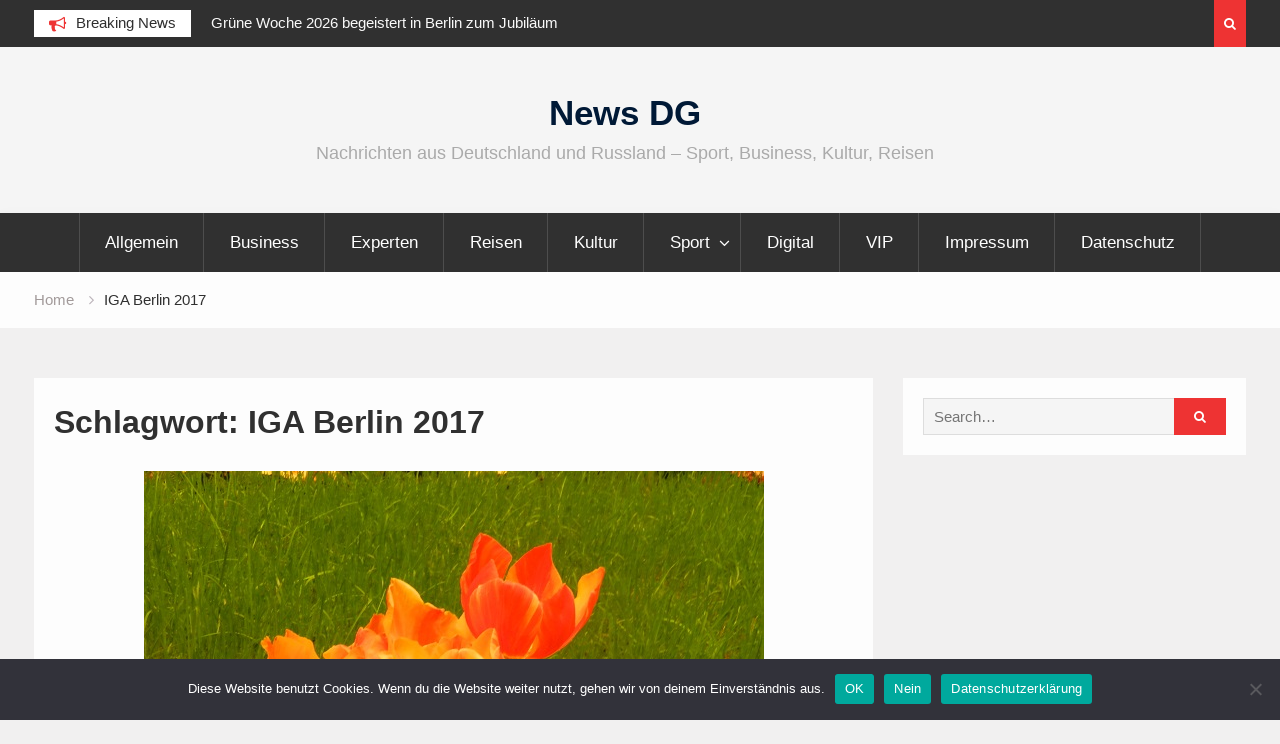

--- FILE ---
content_type: text/html; charset=UTF-8
request_url: https://news-dg.de/tag/iga-berlin-2017/
body_size: 8972
content:
<!DOCTYPE html><html lang="de"><head>
			<meta charset="UTF-8">
		<meta name="viewport" content="width=device-width, initial-scale=1">
		<link rel="profile" href="https://gmpg.org/xfn/11">
		
<meta name='robots' content='index, follow, max-image-preview:large, max-snippet:-1, max-video-preview:-1' />
	<style>img:is([sizes="auto" i], [sizes^="auto," i]) { contain-intrinsic-size: 3000px 1500px }</style>
	
	<!-- This site is optimized with the Yoast SEO plugin v25.6 - https://yoast.com/wordpress/plugins/seo/ -->
	<title>IGA Berlin 2017 Archive - News DG</title>
	<link rel="canonical" href="https://news-dg.de/tag/iga-berlin-2017/" />
	<meta property="og:locale" content="de_DE" />
	<meta property="og:type" content="article" />
	<meta property="og:title" content="IGA Berlin 2017 Archive - News DG" />
	<meta property="og:url" content="https://news-dg.de/tag/iga-berlin-2017/" />
	<meta property="og:site_name" content="News DG" />
	<meta name="twitter:card" content="summary_large_image" />
	<script type="application/ld+json" class="yoast-schema-graph">{"@context":"https://schema.org","@graph":[{"@type":"CollectionPage","@id":"https://news-dg.de/tag/iga-berlin-2017/","url":"https://news-dg.de/tag/iga-berlin-2017/","name":"IGA Berlin 2017 Archive - News DG","isPartOf":{"@id":"http://news-dg.de/#website"},"primaryImageOfPage":{"@id":"https://news-dg.de/tag/iga-berlin-2017/#primaryimage"},"image":{"@id":"https://news-dg.de/tag/iga-berlin-2017/#primaryimage"},"thumbnailUrl":"https://news-dg.de/wp-content/uploads/2016/12/Grune-Woche-2015.jpg","breadcrumb":{"@id":"https://news-dg.de/tag/iga-berlin-2017/#breadcrumb"},"inLanguage":"de"},{"@type":"ImageObject","inLanguage":"de","@id":"https://news-dg.de/tag/iga-berlin-2017/#primaryimage","url":"https://news-dg.de/wp-content/uploads/2016/12/Grune-Woche-2015.jpg","contentUrl":"https://news-dg.de/wp-content/uploads/2016/12/Grune-Woche-2015.jpg","width":620,"height":465},{"@type":"BreadcrumbList","@id":"https://news-dg.de/tag/iga-berlin-2017/#breadcrumb","itemListElement":[{"@type":"ListItem","position":1,"name":"Home","item":"http://news-dg.de/"},{"@type":"ListItem","position":2,"name":"IGA Berlin 2017"}]},{"@type":"WebSite","@id":"http://news-dg.de/#website","url":"http://news-dg.de/","name":"News DG","description":"Nachrichten aus Deutschland und Russland - Sport, Business, Kultur, Reisen","potentialAction":[{"@type":"SearchAction","target":{"@type":"EntryPoint","urlTemplate":"http://news-dg.de/?s={search_term_string}"},"query-input":{"@type":"PropertyValueSpecification","valueRequired":true,"valueName":"search_term_string"}}],"inLanguage":"de"}]}</script>
	<!-- / Yoast SEO plugin. -->


<script type="3647c5b235f5e08158a8c78d-text/javascript">
/* <![CDATA[ */
window._wpemojiSettings = {"baseUrl":"https:\/\/s.w.org\/images\/core\/emoji\/16.0.1\/72x72\/","ext":".png","svgUrl":"https:\/\/s.w.org\/images\/core\/emoji\/16.0.1\/svg\/","svgExt":".svg","source":{"concatemoji":"https:\/\/news-dg.de\/wp-includes\/js\/wp-emoji-release.min.js?ver=6.8.3"}};
/*! This file is auto-generated */
!function(s,n){var o,i,e;function c(e){try{var t={supportTests:e,timestamp:(new Date).valueOf()};sessionStorage.setItem(o,JSON.stringify(t))}catch(e){}}function p(e,t,n){e.clearRect(0,0,e.canvas.width,e.canvas.height),e.fillText(t,0,0);var t=new Uint32Array(e.getImageData(0,0,e.canvas.width,e.canvas.height).data),a=(e.clearRect(0,0,e.canvas.width,e.canvas.height),e.fillText(n,0,0),new Uint32Array(e.getImageData(0,0,e.canvas.width,e.canvas.height).data));return t.every(function(e,t){return e===a[t]})}function u(e,t){e.clearRect(0,0,e.canvas.width,e.canvas.height),e.fillText(t,0,0);for(var n=e.getImageData(16,16,1,1),a=0;a<n.data.length;a++)if(0!==n.data[a])return!1;return!0}function f(e,t,n,a){switch(t){case"flag":return n(e,"\ud83c\udff3\ufe0f\u200d\u26a7\ufe0f","\ud83c\udff3\ufe0f\u200b\u26a7\ufe0f")?!1:!n(e,"\ud83c\udde8\ud83c\uddf6","\ud83c\udde8\u200b\ud83c\uddf6")&&!n(e,"\ud83c\udff4\udb40\udc67\udb40\udc62\udb40\udc65\udb40\udc6e\udb40\udc67\udb40\udc7f","\ud83c\udff4\u200b\udb40\udc67\u200b\udb40\udc62\u200b\udb40\udc65\u200b\udb40\udc6e\u200b\udb40\udc67\u200b\udb40\udc7f");case"emoji":return!a(e,"\ud83e\udedf")}return!1}function g(e,t,n,a){var r="undefined"!=typeof WorkerGlobalScope&&self instanceof WorkerGlobalScope?new OffscreenCanvas(300,150):s.createElement("canvas"),o=r.getContext("2d",{willReadFrequently:!0}),i=(o.textBaseline="top",o.font="600 32px Arial",{});return e.forEach(function(e){i[e]=t(o,e,n,a)}),i}function t(e){var t=s.createElement("script");t.src=e,t.defer=!0,s.head.appendChild(t)}"undefined"!=typeof Promise&&(o="wpEmojiSettingsSupports",i=["flag","emoji"],n.supports={everything:!0,everythingExceptFlag:!0},e=new Promise(function(e){s.addEventListener("DOMContentLoaded",e,{once:!0})}),new Promise(function(t){var n=function(){try{var e=JSON.parse(sessionStorage.getItem(o));if("object"==typeof e&&"number"==typeof e.timestamp&&(new Date).valueOf()<e.timestamp+604800&&"object"==typeof e.supportTests)return e.supportTests}catch(e){}return null}();if(!n){if("undefined"!=typeof Worker&&"undefined"!=typeof OffscreenCanvas&&"undefined"!=typeof URL&&URL.createObjectURL&&"undefined"!=typeof Blob)try{var e="postMessage("+g.toString()+"("+[JSON.stringify(i),f.toString(),p.toString(),u.toString()].join(",")+"));",a=new Blob([e],{type:"text/javascript"}),r=new Worker(URL.createObjectURL(a),{name:"wpTestEmojiSupports"});return void(r.onmessage=function(e){c(n=e.data),r.terminate(),t(n)})}catch(e){}c(n=g(i,f,p,u))}t(n)}).then(function(e){for(var t in e)n.supports[t]=e[t],n.supports.everything=n.supports.everything&&n.supports[t],"flag"!==t&&(n.supports.everythingExceptFlag=n.supports.everythingExceptFlag&&n.supports[t]);n.supports.everythingExceptFlag=n.supports.everythingExceptFlag&&!n.supports.flag,n.DOMReady=!1,n.readyCallback=function(){n.DOMReady=!0}}).then(function(){return e}).then(function(){var e;n.supports.everything||(n.readyCallback(),(e=n.source||{}).concatemoji?t(e.concatemoji):e.wpemoji&&e.twemoji&&(t(e.twemoji),t(e.wpemoji)))}))}((window,document),window._wpemojiSettings);
/* ]]> */
</script>
<style id='wp-emoji-styles-inline-css' type='text/css'>

	img.wp-smiley, img.emoji {
		display: inline !important;
		border: none !important;
		box-shadow: none !important;
		height: 1em !important;
		width: 1em !important;
		margin: 0 0.07em !important;
		vertical-align: -0.1em !important;
		background: none !important;
		padding: 0 !important;
	}
</style>
<link rel='stylesheet' id='wp-block-library-css' href='https://news-dg.de/wp-includes/css/dist/block-library/style.min.css?ver=6.8.3' type='text/css' media='all' />
<style id='classic-theme-styles-inline-css' type='text/css'>
/*! This file is auto-generated */
.wp-block-button__link{color:#fff;background-color:#32373c;border-radius:9999px;box-shadow:none;text-decoration:none;padding:calc(.667em + 2px) calc(1.333em + 2px);font-size:1.125em}.wp-block-file__button{background:#32373c;color:#fff;text-decoration:none}
</style>
<style id='global-styles-inline-css' type='text/css'>
:root{--wp--preset--aspect-ratio--square: 1;--wp--preset--aspect-ratio--4-3: 4/3;--wp--preset--aspect-ratio--3-4: 3/4;--wp--preset--aspect-ratio--3-2: 3/2;--wp--preset--aspect-ratio--2-3: 2/3;--wp--preset--aspect-ratio--16-9: 16/9;--wp--preset--aspect-ratio--9-16: 9/16;--wp--preset--color--black: #000000;--wp--preset--color--cyan-bluish-gray: #abb8c3;--wp--preset--color--white: #ffffff;--wp--preset--color--pale-pink: #f78da7;--wp--preset--color--vivid-red: #cf2e2e;--wp--preset--color--luminous-vivid-orange: #ff6900;--wp--preset--color--luminous-vivid-amber: #fcb900;--wp--preset--color--light-green-cyan: #7bdcb5;--wp--preset--color--vivid-green-cyan: #00d084;--wp--preset--color--pale-cyan-blue: #8ed1fc;--wp--preset--color--vivid-cyan-blue: #0693e3;--wp--preset--color--vivid-purple: #9b51e0;--wp--preset--gradient--vivid-cyan-blue-to-vivid-purple: linear-gradient(135deg,rgba(6,147,227,1) 0%,rgb(155,81,224) 100%);--wp--preset--gradient--light-green-cyan-to-vivid-green-cyan: linear-gradient(135deg,rgb(122,220,180) 0%,rgb(0,208,130) 100%);--wp--preset--gradient--luminous-vivid-amber-to-luminous-vivid-orange: linear-gradient(135deg,rgba(252,185,0,1) 0%,rgba(255,105,0,1) 100%);--wp--preset--gradient--luminous-vivid-orange-to-vivid-red: linear-gradient(135deg,rgba(255,105,0,1) 0%,rgb(207,46,46) 100%);--wp--preset--gradient--very-light-gray-to-cyan-bluish-gray: linear-gradient(135deg,rgb(238,238,238) 0%,rgb(169,184,195) 100%);--wp--preset--gradient--cool-to-warm-spectrum: linear-gradient(135deg,rgb(74,234,220) 0%,rgb(151,120,209) 20%,rgb(207,42,186) 40%,rgb(238,44,130) 60%,rgb(251,105,98) 80%,rgb(254,248,76) 100%);--wp--preset--gradient--blush-light-purple: linear-gradient(135deg,rgb(255,206,236) 0%,rgb(152,150,240) 100%);--wp--preset--gradient--blush-bordeaux: linear-gradient(135deg,rgb(254,205,165) 0%,rgb(254,45,45) 50%,rgb(107,0,62) 100%);--wp--preset--gradient--luminous-dusk: linear-gradient(135deg,rgb(255,203,112) 0%,rgb(199,81,192) 50%,rgb(65,88,208) 100%);--wp--preset--gradient--pale-ocean: linear-gradient(135deg,rgb(255,245,203) 0%,rgb(182,227,212) 50%,rgb(51,167,181) 100%);--wp--preset--gradient--electric-grass: linear-gradient(135deg,rgb(202,248,128) 0%,rgb(113,206,126) 100%);--wp--preset--gradient--midnight: linear-gradient(135deg,rgb(2,3,129) 0%,rgb(40,116,252) 100%);--wp--preset--font-size--small: 13px;--wp--preset--font-size--medium: 20px;--wp--preset--font-size--large: 36px;--wp--preset--font-size--x-large: 42px;--wp--preset--spacing--20: 0.44rem;--wp--preset--spacing--30: 0.67rem;--wp--preset--spacing--40: 1rem;--wp--preset--spacing--50: 1.5rem;--wp--preset--spacing--60: 2.25rem;--wp--preset--spacing--70: 3.38rem;--wp--preset--spacing--80: 5.06rem;--wp--preset--shadow--natural: 6px 6px 9px rgba(0, 0, 0, 0.2);--wp--preset--shadow--deep: 12px 12px 50px rgba(0, 0, 0, 0.4);--wp--preset--shadow--sharp: 6px 6px 0px rgba(0, 0, 0, 0.2);--wp--preset--shadow--outlined: 6px 6px 0px -3px rgba(255, 255, 255, 1), 6px 6px rgba(0, 0, 0, 1);--wp--preset--shadow--crisp: 6px 6px 0px rgba(0, 0, 0, 1);}:where(.is-layout-flex){gap: 0.5em;}:where(.is-layout-grid){gap: 0.5em;}body .is-layout-flex{display: flex;}.is-layout-flex{flex-wrap: wrap;align-items: center;}.is-layout-flex > :is(*, div){margin: 0;}body .is-layout-grid{display: grid;}.is-layout-grid > :is(*, div){margin: 0;}:where(.wp-block-columns.is-layout-flex){gap: 2em;}:where(.wp-block-columns.is-layout-grid){gap: 2em;}:where(.wp-block-post-template.is-layout-flex){gap: 1.25em;}:where(.wp-block-post-template.is-layout-grid){gap: 1.25em;}.has-black-color{color: var(--wp--preset--color--black) !important;}.has-cyan-bluish-gray-color{color: var(--wp--preset--color--cyan-bluish-gray) !important;}.has-white-color{color: var(--wp--preset--color--white) !important;}.has-pale-pink-color{color: var(--wp--preset--color--pale-pink) !important;}.has-vivid-red-color{color: var(--wp--preset--color--vivid-red) !important;}.has-luminous-vivid-orange-color{color: var(--wp--preset--color--luminous-vivid-orange) !important;}.has-luminous-vivid-amber-color{color: var(--wp--preset--color--luminous-vivid-amber) !important;}.has-light-green-cyan-color{color: var(--wp--preset--color--light-green-cyan) !important;}.has-vivid-green-cyan-color{color: var(--wp--preset--color--vivid-green-cyan) !important;}.has-pale-cyan-blue-color{color: var(--wp--preset--color--pale-cyan-blue) !important;}.has-vivid-cyan-blue-color{color: var(--wp--preset--color--vivid-cyan-blue) !important;}.has-vivid-purple-color{color: var(--wp--preset--color--vivid-purple) !important;}.has-black-background-color{background-color: var(--wp--preset--color--black) !important;}.has-cyan-bluish-gray-background-color{background-color: var(--wp--preset--color--cyan-bluish-gray) !important;}.has-white-background-color{background-color: var(--wp--preset--color--white) !important;}.has-pale-pink-background-color{background-color: var(--wp--preset--color--pale-pink) !important;}.has-vivid-red-background-color{background-color: var(--wp--preset--color--vivid-red) !important;}.has-luminous-vivid-orange-background-color{background-color: var(--wp--preset--color--luminous-vivid-orange) !important;}.has-luminous-vivid-amber-background-color{background-color: var(--wp--preset--color--luminous-vivid-amber) !important;}.has-light-green-cyan-background-color{background-color: var(--wp--preset--color--light-green-cyan) !important;}.has-vivid-green-cyan-background-color{background-color: var(--wp--preset--color--vivid-green-cyan) !important;}.has-pale-cyan-blue-background-color{background-color: var(--wp--preset--color--pale-cyan-blue) !important;}.has-vivid-cyan-blue-background-color{background-color: var(--wp--preset--color--vivid-cyan-blue) !important;}.has-vivid-purple-background-color{background-color: var(--wp--preset--color--vivid-purple) !important;}.has-black-border-color{border-color: var(--wp--preset--color--black) !important;}.has-cyan-bluish-gray-border-color{border-color: var(--wp--preset--color--cyan-bluish-gray) !important;}.has-white-border-color{border-color: var(--wp--preset--color--white) !important;}.has-pale-pink-border-color{border-color: var(--wp--preset--color--pale-pink) !important;}.has-vivid-red-border-color{border-color: var(--wp--preset--color--vivid-red) !important;}.has-luminous-vivid-orange-border-color{border-color: var(--wp--preset--color--luminous-vivid-orange) !important;}.has-luminous-vivid-amber-border-color{border-color: var(--wp--preset--color--luminous-vivid-amber) !important;}.has-light-green-cyan-border-color{border-color: var(--wp--preset--color--light-green-cyan) !important;}.has-vivid-green-cyan-border-color{border-color: var(--wp--preset--color--vivid-green-cyan) !important;}.has-pale-cyan-blue-border-color{border-color: var(--wp--preset--color--pale-cyan-blue) !important;}.has-vivid-cyan-blue-border-color{border-color: var(--wp--preset--color--vivid-cyan-blue) !important;}.has-vivid-purple-border-color{border-color: var(--wp--preset--color--vivid-purple) !important;}.has-vivid-cyan-blue-to-vivid-purple-gradient-background{background: var(--wp--preset--gradient--vivid-cyan-blue-to-vivid-purple) !important;}.has-light-green-cyan-to-vivid-green-cyan-gradient-background{background: var(--wp--preset--gradient--light-green-cyan-to-vivid-green-cyan) !important;}.has-luminous-vivid-amber-to-luminous-vivid-orange-gradient-background{background: var(--wp--preset--gradient--luminous-vivid-amber-to-luminous-vivid-orange) !important;}.has-luminous-vivid-orange-to-vivid-red-gradient-background{background: var(--wp--preset--gradient--luminous-vivid-orange-to-vivid-red) !important;}.has-very-light-gray-to-cyan-bluish-gray-gradient-background{background: var(--wp--preset--gradient--very-light-gray-to-cyan-bluish-gray) !important;}.has-cool-to-warm-spectrum-gradient-background{background: var(--wp--preset--gradient--cool-to-warm-spectrum) !important;}.has-blush-light-purple-gradient-background{background: var(--wp--preset--gradient--blush-light-purple) !important;}.has-blush-bordeaux-gradient-background{background: var(--wp--preset--gradient--blush-bordeaux) !important;}.has-luminous-dusk-gradient-background{background: var(--wp--preset--gradient--luminous-dusk) !important;}.has-pale-ocean-gradient-background{background: var(--wp--preset--gradient--pale-ocean) !important;}.has-electric-grass-gradient-background{background: var(--wp--preset--gradient--electric-grass) !important;}.has-midnight-gradient-background{background: var(--wp--preset--gradient--midnight) !important;}.has-small-font-size{font-size: var(--wp--preset--font-size--small) !important;}.has-medium-font-size{font-size: var(--wp--preset--font-size--medium) !important;}.has-large-font-size{font-size: var(--wp--preset--font-size--large) !important;}.has-x-large-font-size{font-size: var(--wp--preset--font-size--x-large) !important;}
:where(.wp-block-post-template.is-layout-flex){gap: 1.25em;}:where(.wp-block-post-template.is-layout-grid){gap: 1.25em;}
:where(.wp-block-columns.is-layout-flex){gap: 2em;}:where(.wp-block-columns.is-layout-grid){gap: 2em;}
:root :where(.wp-block-pullquote){font-size: 1.5em;line-height: 1.6;}
</style>
<link rel='stylesheet' id='cookie-notice-front-css' href='https://news-dg.de/wp-content/plugins/cookie-notice/css/front.min.css?ver=2.5.11' type='text/css' media='all' />
<link rel='stylesheet' id='font-awesome-css' href='https://news-dg.de/wp-content/themes/magazine-point/vendors/font-awesome/css/font-awesome.min.css?ver=4.7.0' type='text/css' media='all' />
<link rel='stylesheet' id='jquery-sidr-css' href='https://news-dg.de/wp-content/themes/magazine-point/vendors/sidr/css/jquery.sidr.dark.min.css?ver=2.2.1' type='text/css' media='all' />
<link rel='stylesheet' id='jquery-slick-css' href='https://news-dg.de/wp-content/themes/magazine-point/vendors/slick/slick.min.css?ver=1.5.9' type='text/css' media='all' />
<link rel='stylesheet' id='magazine-point-style-css' href='https://news-dg.de/wp-content/themes/magazine-point/style.css?ver=2.0.2' type='text/css' media='all' />
<script type="3647c5b235f5e08158a8c78d-text/javascript" id="cookie-notice-front-js-before">
/* <![CDATA[ */
var cnArgs = {"ajaxUrl":"https:\/\/news-dg.de\/wp-admin\/admin-ajax.php","nonce":"b1ed761586","hideEffect":"fade","position":"bottom","onScroll":false,"onScrollOffset":100,"onClick":false,"cookieName":"cookie_notice_accepted","cookieTime":2592000,"cookieTimeRejected":2592000,"globalCookie":false,"redirection":false,"cache":false,"revokeCookies":true,"revokeCookiesOpt":"automatic"};
/* ]]> */
</script>
<script type="3647c5b235f5e08158a8c78d-text/javascript" src="https://news-dg.de/wp-content/plugins/cookie-notice/js/front.min.js?ver=2.5.11" id="cookie-notice-front-js"></script>
<script type="3647c5b235f5e08158a8c78d-text/javascript" src="https://news-dg.de/wp-includes/js/jquery/jquery.min.js?ver=3.7.1" id="jquery-core-js"></script>
<script type="3647c5b235f5e08158a8c78d-text/javascript" src="https://news-dg.de/wp-includes/js/jquery/jquery-migrate.min.js?ver=3.4.1" id="jquery-migrate-js"></script>
<link rel="https://api.w.org/" href="https://news-dg.de/wp-json/" /><link rel="alternate" title="JSON" type="application/json" href="https://news-dg.de/wp-json/wp/v2/tags/865" /><link rel="EditURI" type="application/rsd+xml" title="RSD" href="https://news-dg.de/xmlrpc.php?rsd" />
<meta name="generator" content="WordPress 6.8.3" />
</head>

<body class="archive tag tag-iga-berlin-2017 tag-865 wp-theme-magazine-point cookies-not-set site-layout-fluid global-layout-right-sidebar header-ads-disabled">

			<div id="tophead">
			<div class="container">
				
		<div class="top-news">
							<span class="top-news-title">Breaking News</span>
													<div id="notice-ticker">
					<div class="notice-inner-wrap">
						<div class="breaking-news-list">
															<div><a href="https://news-dg.de/gruene-woche-2026-begeistert-in-berlin-zum-jubilaeum-350-000-gaeste/">Grüne Woche 2026 begeistert in Berlin zum Jubiläum 350.000 Gäste</a></div>
															<div><a href="https://news-dg.de/artist-celebration-night-kontra-k-oimara-und-zartmann-als-erfolgreichste-kuenstler-des-jahres-ausgezeichnet/">Artist Celebration Night: Kontra K, Oimara und Zartmann als erfolgreichste Künstler des Jahres ausgezeichnet</a></div>
															<div><a href="https://news-dg.de/fibe-2026-fintech-finance-festival-in-berlin/">FIBE 2026 Fintech &amp; Finance Festival in Berlin</a></div>
															<div><a href="https://news-dg.de/solaris-ceo-steffen-jentsch-spricht-auf-der-fibe-2026-in-berlin/">Solaris CEO Steffen Jentsch spricht auf der FIBE 2026 in Berlin</a></div>
																				</div><!-- .breaking-news-list -->
					</div> <!-- .notice-inner-wrap -->
				</div><!-- #notice-ticker -->

			
		</div> <!--.top-news -->
						<div class="right-tophead">
											<div class="header-search-box">
							<a href="#" class="search-icon"><i class="fa fa-search"></i></a>
							<div class="search-box-wrap">
								<form role="search" method="get" class="search-form" action="https://news-dg.de/">
			<label>
			<span class="screen-reader-text">Search for:</span>
			<input type="search" class="search-field" placeholder="Search&hellip;" value="" name="s" title="Search for:" />
			</label>
			<input type="submit" class="search-submit" value="&#xf002;" /></form>							</div>
						</div> <!-- .header-search-box -->
					
									</div><!-- .right-head -->
			</div> <!-- .container -->
		</div><!--  #tophead -->
		<div id="page" class="hfeed site"><a class="skip-link screen-reader-text" href="#content">Skip to content</a>		<a id="mobile-trigger" href="#mob-menu"><i class="fa fa-list-ul" aria-hidden="true"></i></a>
		<div id="mob-menu">
			<ul id="menu-business" class="menu"><li id="menu-item-11825" class="menu-item menu-item-type-taxonomy menu-item-object-category menu-item-11825"><a href="https://news-dg.de/category/allgemein/">Allgemein</a></li>
<li id="menu-item-33" class="menu-item menu-item-type-taxonomy menu-item-object-category menu-item-33"><a href="https://news-dg.de/category/business/">Business</a></li>
<li id="menu-item-38" class="menu-item menu-item-type-taxonomy menu-item-object-category menu-item-38"><a href="https://news-dg.de/category/experten/">Experten</a></li>
<li id="menu-item-32" class="menu-item menu-item-type-taxonomy menu-item-object-category menu-item-32"><a href="https://news-dg.de/category/reisen/">Reisen</a></li>
<li id="menu-item-39" class="menu-item menu-item-type-taxonomy menu-item-object-category menu-item-39"><a href="https://news-dg.de/category/kultur/">Kultur</a></li>
<li id="menu-item-34" class="menu-item menu-item-type-taxonomy menu-item-object-category menu-item-has-children menu-item-34"><a href="https://news-dg.de/category/sport/">Sport</a>
<ul class="sub-menu">
	<li id="menu-item-43" class="menu-item menu-item-type-taxonomy menu-item-object-category menu-item-43"><a href="https://news-dg.de/category/sport/boxen/">Boxen</a></li>
</ul>
</li>
<li id="menu-item-11826" class="menu-item menu-item-type-taxonomy menu-item-object-category menu-item-11826"><a href="https://news-dg.de/category/digital/">Digital</a></li>
<li id="menu-item-35" class="menu-item menu-item-type-taxonomy menu-item-object-category menu-item-35"><a href="https://news-dg.de/category/vip/">VIP</a></li>
<li id="menu-item-16356" class="menu-item menu-item-type-post_type menu-item-object-page menu-item-16356"><a href="https://news-dg.de/impressum/">Impressum</a></li>
<li id="menu-item-16491" class="menu-item menu-item-type-post_type menu-item-object-page menu-item-16491"><a href="https://news-dg.de/datenschutz/">Datenschutz</a></li>
</ul>		</div>
		
	<header id="masthead" class="site-header" role="banner"><div class="container">				<div class="site-branding">

			
						
							<div id="site-identity">
																		<p class="site-title"><a href="https://news-dg.de/" rel="home">News DG</a></p>
											
											<p class="site-description">Nachrichten aus Deutschland und Russland &#8211; Sport, Business, Kultur, Reisen</p>
									</div><!-- #site-identity -->
			
		</div><!-- .site-branding -->
				</div><!-- .container --></header><!-- #masthead -->		<div id="main-nav" class="clear-fix main-nav">
			<div class="container">
			<nav id="site-navigation" class="main-navigation" role="navigation">
				<div class="wrap-menu-content">
					<div class="menu-business-container"><ul id="primary-menu" class="menu"><li class="menu-item menu-item-type-taxonomy menu-item-object-category menu-item-11825"><a href="https://news-dg.de/category/allgemein/">Allgemein</a></li>
<li class="menu-item menu-item-type-taxonomy menu-item-object-category menu-item-33"><a href="https://news-dg.de/category/business/">Business</a></li>
<li class="menu-item menu-item-type-taxonomy menu-item-object-category menu-item-38"><a href="https://news-dg.de/category/experten/">Experten</a></li>
<li class="menu-item menu-item-type-taxonomy menu-item-object-category menu-item-32"><a href="https://news-dg.de/category/reisen/">Reisen</a></li>
<li class="menu-item menu-item-type-taxonomy menu-item-object-category menu-item-39"><a href="https://news-dg.de/category/kultur/">Kultur</a></li>
<li class="menu-item menu-item-type-taxonomy menu-item-object-category menu-item-has-children menu-item-34"><a href="https://news-dg.de/category/sport/">Sport</a>
<ul class="sub-menu">
	<li class="menu-item menu-item-type-taxonomy menu-item-object-category menu-item-43"><a href="https://news-dg.de/category/sport/boxen/">Boxen</a></li>
</ul>
</li>
<li class="menu-item menu-item-type-taxonomy menu-item-object-category menu-item-11826"><a href="https://news-dg.de/category/digital/">Digital</a></li>
<li class="menu-item menu-item-type-taxonomy menu-item-object-category menu-item-35"><a href="https://news-dg.de/category/vip/">VIP</a></li>
<li class="menu-item menu-item-type-post_type menu-item-object-page menu-item-16356"><a href="https://news-dg.de/impressum/">Impressum</a></li>
<li class="menu-item menu-item-type-post_type menu-item-object-page menu-item-16491"><a href="https://news-dg.de/datenschutz/">Datenschutz</a></li>
</ul></div>				</div><!-- .wrap-menu-content -->
			</nav><!-- #site-navigation -->
			</div><!-- .container -->
		</div><!-- #main-nav -->
			<div id="breadcrumb"><div class="container"><div role="navigation" aria-label="Breadcrumbs" class="breadcrumb-trail breadcrumbs" itemprop="breadcrumb"><ul class="trail-items" itemscope itemtype="http://schema.org/BreadcrumbList"><meta name="numberOfItems" content="2" /><meta name="itemListOrder" content="Ascending" /><li itemprop="itemListElement" itemscope itemtype="http://schema.org/ListItem" class="trail-item trail-begin"><a href="https://news-dg.de/" rel="home" itemprop="item"><span itemprop="name">Home</span></a><meta itemprop="position" content="1" /></li><li itemprop="itemListElement" itemscope itemtype="http://schema.org/ListItem" class="trail-item trail-end"><span itemprop="item"><span itemprop="name">IGA Berlin 2017</span></span><meta itemprop="position" content="2" /></li></ul></div></div><!-- .container --></div><!-- #breadcrumb -->		<div id="content" class="site-content">
				    <div class="container">
		    <div class="inner-wrapper">
		    	
	<div id="primary" class="content-area">
		<main id="main" class="site-main" role="main">

		
			<header class="page-header">
				<h1 class="page-title">Schlagwort: <span>IGA Berlin 2017</span></h1>			</header><!-- .page-header -->

						
				
<article id="post-4831" class="post-4831 post type-post status-publish format-standard has-post-thumbnail hentry category-allgemein tag-iga-berlin-2017">
				<img width="620" height="465" src="https://news-dg.de/wp-content/uploads/2016/12/Grune-Woche-2015.jpg" class="magazine-point-post-thumb aligncenter wp-post-image" alt="" decoding="async" fetchpriority="high" srcset="https://news-dg.de/wp-content/uploads/2016/12/Grune-Woche-2015.jpg 620w, https://news-dg.de/wp-content/uploads/2016/12/Grune-Woche-2015-300x225.jpg 300w, https://news-dg.de/wp-content/uploads/2016/12/Grune-Woche-2015-320x240.jpg 320w" sizes="(max-width: 620px) 100vw, 620px" />	
	<div class="article-wrapper img-aligncenter">
		<header class="entry-header">
			<h2 class="entry-title"><a href="https://news-dg.de/iga-berlin-2017/" rel="bookmark">IGA Berlin 2017</a></h2>						<div class="entry-meta">
				<span class="posted-on"><a href="https://news-dg.de/iga-berlin-2017/" rel="bookmark"><time class="entry-date published updated" datetime="2017-01-29T16:45:09+01:00">29. Januar 2017</time></a></span><span class="byline"> <span class="author vcard"><a class="url fn n" href="https://news-dg.de/author/news/">news</a></span></span><span class="cat-links"><a href="https://news-dg.de/category/allgemein/" rel="category tag">Allgemein</a></span>			</div>
					</header><!-- .entry-header -->

		<div class="entry-content">
			
							<p>Mit einem Ausblick auf die erste Internationale Gartenausstellung der Hauptstadt präsentiert sich die IGA vom 20. bis 29. Januar 2017 auf der Internationalen Grünen Woche (IGW) in Halle 2.2, Stand 103: Auf 400 m2 können die Gäste neben einer Seilbahn-Kabine&hellip;</p>
					</div><!-- .entry-content -->

		<footer class="entry-footer entry-meta">
			<span class="tags-links"><a href="https://news-dg.de/tag/iga-berlin-2017/" rel="tag">IGA Berlin 2017</a></span>		</footer><!-- .entry-footer -->
	</div> <!-- .article-wrapper -->
</article><!-- #post-## -->

			
				
<article id="post-4834" class="post-4834 post type-post status-publish format-standard has-post-thumbnail hentry category-allgemein tag-iga-berlin-2017 tag-internationale-gartenausstellung-berlin">
				<img width="620" height="465" src="https://news-dg.de/wp-content/uploads/2017/01/IGA_2016.jpg" class="magazine-point-post-thumb aligncenter wp-post-image" alt="" decoding="async" srcset="https://news-dg.de/wp-content/uploads/2017/01/IGA_2016.jpg 620w, https://news-dg.de/wp-content/uploads/2017/01/IGA_2016-300x225.jpg 300w, https://news-dg.de/wp-content/uploads/2017/01/IGA_2016-320x240.jpg 320w" sizes="(max-width: 620px) 100vw, 620px" />	
	<div class="article-wrapper img-aligncenter">
		<header class="entry-header">
			<h2 class="entry-title"><a href="https://news-dg.de/internationale-gartenausstellung-berlin-iga-berlin-2017/" rel="bookmark">Internationale Gartenausstellung Berlin &#8211; IGA Berlin 2017</a></h2>						<div class="entry-meta">
				<span class="posted-on"><a href="https://news-dg.de/internationale-gartenausstellung-berlin-iga-berlin-2017/" rel="bookmark"><time class="entry-date published" datetime="2017-01-28T23:12:31+01:00">28. Januar 2017</time><time class="updated" datetime="2017-01-28T23:13:27+01:00">28. Januar 2017</time></a></span><span class="byline"> <span class="author vcard"><a class="url fn n" href="https://news-dg.de/author/news/">news</a></span></span><span class="cat-links"><a href="https://news-dg.de/category/allgemein/" rel="category tag">Allgemein</a></span>			</div>
					</header><!-- .entry-header -->

		<div class="entry-content">
			
							<p>Garten- und Blumenfreunde, Naturentdecker und urbane Farmerinnen, Hobbygärtner und Gestaltungsprofis finden auf dem Gelände der ersten Internationalen Gartenausstellung Berlins (IGA Berlin 2017) vom 13. April bis 15. Oktober 2017 Inspiration und Überraschung, Erholung und Entspannung. Auf über 100 Hektar entfaltet&hellip;</p>
					</div><!-- .entry-content -->

		<footer class="entry-footer entry-meta">
			<span class="tags-links"><a href="https://news-dg.de/tag/iga-berlin-2017/" rel="tag">IGA Berlin 2017</a>, <a href="https://news-dg.de/tag/internationale-gartenausstellung-berlin/" rel="tag">Internationale Gartenausstellung Berlin</a></span>		</footer><!-- .entry-footer -->
	</div> <!-- .article-wrapper -->
</article><!-- #post-## -->

			
		
		
		</main><!-- #main -->
	</div><!-- #primary -->


<div id="sidebar-primary" class="widget-area sidebar" role="complementary">
	<div class="sidebar-widget-wrapper">
					<aside id="search-2" class="widget widget_search"><form role="search" method="get" class="search-form" action="https://news-dg.de/">
			<label>
			<span class="screen-reader-text">Search for:</span>
			<input type="search" class="search-field" placeholder="Search&hellip;" value="" name="s" title="Search for:" />
			</label>
			<input type="submit" class="search-submit" value="&#xf002;" /></form></aside>			</div> <!-- .sidebar-widget-wrapper -->
</div><!-- #sidebar-primary -->
		    </div><!-- .inner-wrapper -->
		    </div><!-- .container -->
		    		</div><!-- #content -->
		
	<footer id="colophon" class="site-footer" role="contentinfo"><div class="container">	
					<div id="footer-navigation" class="menu-business-container"><ul id="menu-business-1" class="menu"><li class="menu-item menu-item-type-taxonomy menu-item-object-category menu-item-11825"><a href="https://news-dg.de/category/allgemein/">Allgemein</a></li>
<li class="menu-item menu-item-type-taxonomy menu-item-object-category menu-item-33"><a href="https://news-dg.de/category/business/">Business</a></li>
<li class="menu-item menu-item-type-taxonomy menu-item-object-category menu-item-38"><a href="https://news-dg.de/category/experten/">Experten</a></li>
<li class="menu-item menu-item-type-taxonomy menu-item-object-category menu-item-32"><a href="https://news-dg.de/category/reisen/">Reisen</a></li>
<li class="menu-item menu-item-type-taxonomy menu-item-object-category menu-item-39"><a href="https://news-dg.de/category/kultur/">Kultur</a></li>
<li class="menu-item menu-item-type-taxonomy menu-item-object-category menu-item-34"><a href="https://news-dg.de/category/sport/">Sport</a></li>
<li class="menu-item menu-item-type-taxonomy menu-item-object-category menu-item-11826"><a href="https://news-dg.de/category/digital/">Digital</a></li>
<li class="menu-item menu-item-type-taxonomy menu-item-object-category menu-item-35"><a href="https://news-dg.de/category/vip/">VIP</a></li>
<li class="menu-item menu-item-type-post_type menu-item-object-page menu-item-16356"><a href="https://news-dg.de/impressum/">Impressum</a></li>
<li class="menu-item menu-item-type-post_type menu-item-object-page menu-item-16491"><a href="https://news-dg.de/datenschutz/">Datenschutz</a></li>
</ul></div>							<div class="copyright">
				Copyright &copy; All rights reserved.			</div>
				<div class="site-info">
			Magazine Point by <a target="_blank" rel="nofollow" href="https://axlethemes.com">Axle Themes</a>		</div>
			</div><!-- .container --></footer><!-- #colophon -->
</div><!-- #page --><a href="#page" class="scrollup" id="btn-scrollup"><i class="fa fa-angle-up"></i></a>
<script type="speculationrules">
{"prefetch":[{"source":"document","where":{"and":[{"href_matches":"\/*"},{"not":{"href_matches":["\/wp-*.php","\/wp-admin\/*","\/wp-content\/uploads\/*","\/wp-content\/*","\/wp-content\/plugins\/*","\/wp-content\/themes\/magazine-point\/*","\/*\\?(.+)"]}},{"not":{"selector_matches":"a[rel~=\"nofollow\"]"}},{"not":{"selector_matches":".no-prefetch, .no-prefetch a"}}]},"eagerness":"conservative"}]}
</script>
<script type="3647c5b235f5e08158a8c78d-text/javascript" src="https://news-dg.de/wp-content/themes/magazine-point/js/skip-link-focus-fix.min.js?ver=20130115" id="magazine-point-skip-link-focus-fix-js"></script>
<script type="3647c5b235f5e08158a8c78d-text/javascript" src="https://news-dg.de/wp-content/themes/magazine-point/vendors/cycle2/js/jquery.cycle2.min.js?ver=2.1.6" id="jquery-cycle2-js"></script>
<script type="3647c5b235f5e08158a8c78d-text/javascript" src="https://news-dg.de/wp-content/themes/magazine-point/vendors/sidr/js/jquery.sidr.min.js?ver=2.2.1" id="jquery-sidr-js"></script>
<script type="3647c5b235f5e08158a8c78d-text/javascript" src="https://news-dg.de/wp-content/themes/magazine-point/vendors/slick/slick.min.js?ver=1.5.9" id="jquery-slick-js"></script>
<script type="3647c5b235f5e08158a8c78d-text/javascript" src="https://news-dg.de/wp-content/themes/magazine-point/js/custom.min.js?ver=2.0.2" id="magazine-point-custom-js"></script>

		<!-- Cookie Notice plugin v2.5.11 by Hu-manity.co https://hu-manity.co/ -->
		<div id="cookie-notice" role="dialog" class="cookie-notice-hidden cookie-revoke-hidden cn-position-bottom" aria-label="Cookie Notice" style="background-color: rgba(50,50,58,1);"><div class="cookie-notice-container" style="color: #fff"><span id="cn-notice-text" class="cn-text-container">Diese Website benutzt Cookies. Wenn du die Website weiter nutzt, gehen wir von deinem Einverständnis aus.</span><span id="cn-notice-buttons" class="cn-buttons-container"><button id="cn-accept-cookie" data-cookie-set="accept" class="cn-set-cookie cn-button" aria-label="OK" style="background-color: #00a99d">OK</button><button id="cn-refuse-cookie" data-cookie-set="refuse" class="cn-set-cookie cn-button" aria-label="Nein" style="background-color: #00a99d">Nein</button><button data-link-url="https://news-dg.de/datenschutz/" data-link-target="_blank" id="cn-more-info" class="cn-more-info cn-button" aria-label="Datenschutzerklärung" style="background-color: #00a99d">Datenschutzerklärung</button></span><button type="button" id="cn-close-notice" data-cookie-set="accept" class="cn-close-icon" aria-label="Nein"></button></div>
			<div class="cookie-revoke-container" style="color: #fff"><span id="cn-revoke-text" class="cn-text-container">Du kannst deine Zustimmung jederzeit widerrufen, indem du den den Button „Zustimmung widerrufen“ klickst.</span><span id="cn-revoke-buttons" class="cn-buttons-container"><button id="cn-revoke-cookie" class="cn-revoke-cookie cn-button" aria-label="Zustimmung wiederrufen" style="background-color: #00a99d">Zustimmung wiederrufen</button></span>
			</div>
		</div>
		<!-- / Cookie Notice plugin --><script src="/cdn-cgi/scripts/7d0fa10a/cloudflare-static/rocket-loader.min.js" data-cf-settings="3647c5b235f5e08158a8c78d-|49" defer></script><script defer src="https://static.cloudflareinsights.com/beacon.min.js/vcd15cbe7772f49c399c6a5babf22c1241717689176015" integrity="sha512-ZpsOmlRQV6y907TI0dKBHq9Md29nnaEIPlkf84rnaERnq6zvWvPUqr2ft8M1aS28oN72PdrCzSjY4U6VaAw1EQ==" data-cf-beacon='{"version":"2024.11.0","token":"58c70256d56d4dde8d2b12f663558ace","r":1,"server_timing":{"name":{"cfCacheStatus":true,"cfEdge":true,"cfExtPri":true,"cfL4":true,"cfOrigin":true,"cfSpeedBrain":true},"location_startswith":null}}' crossorigin="anonymous"></script>
</body>
</html>
